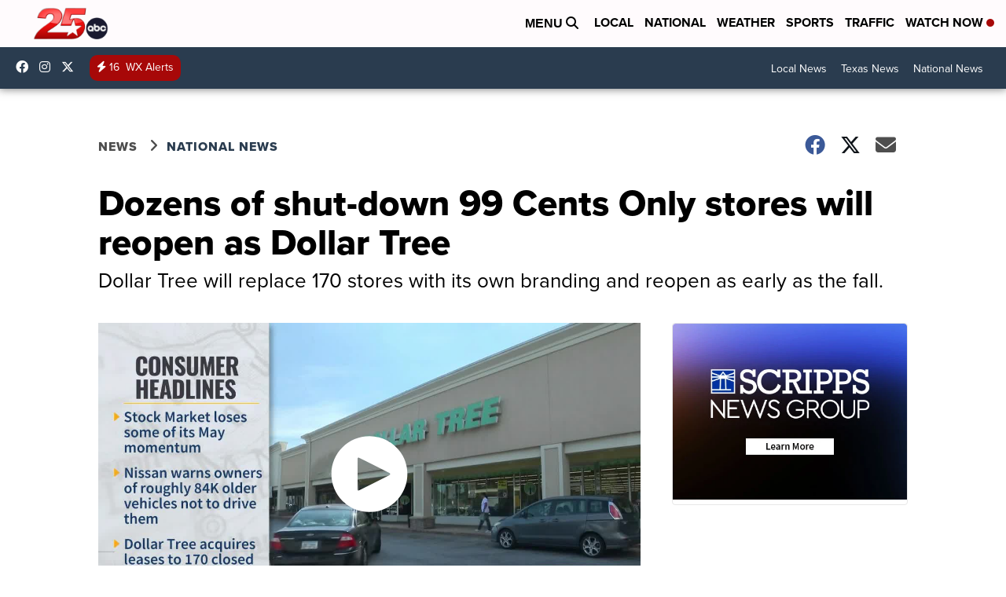

--- FILE ---
content_type: application/javascript; charset=utf-8
request_url: https://fundingchoicesmessages.google.com/f/AGSKWxWWFIO_N83C5-Ry2It2-Khoji0EO8AcoxlKH1wZoE5ovMy_jN6MZ3Z9q6th6APClDrEuN7l71oFda3QTG0-0ds2jaHHeSLQYLAqqHfIF5lewxwkXVrFOwq8exgfOVnNuPamag9w0g==?fccs=W251bGwsbnVsbCxudWxsLG51bGwsbnVsbCxudWxsLFsxNzY5MDAyNDA0LDM0MDAwMDAwMF0sbnVsbCxudWxsLG51bGwsW251bGwsWzcsOSw2XSxudWxsLDIsbnVsbCwiZW4iLG51bGwsbnVsbCxudWxsLG51bGwsbnVsbCwxXSwiaHR0cHM6Ly93d3cua3h4di5jb20vYnVzaW5lc3MvY29tcGFueS1uZXdzL2RvemVucy1vZi1zaHV0LWRvd24tOTktY2VudHMtb25seS1zdG9yZXMtd2lsbC1yZW9wZW4tYXMtZG9sbGFyLXRyZWUiLG51bGwsW1s4LCI5b0VCUi01bXFxbyJdLFs5LCJlbi1VUyJdLFsxOSwiMiJdLFsxNywiWzBdIl0sWzI0LCIiXSxbMjksImZhbHNlIl1dXQ
body_size: 208
content:
if (typeof __googlefc.fcKernelManager.run === 'function') {"use strict";this.default_ContributorServingResponseClientJs=this.default_ContributorServingResponseClientJs||{};(function(_){var window=this;
try{
var qp=function(a){this.A=_.t(a)};_.u(qp,_.J);var rp=function(a){this.A=_.t(a)};_.u(rp,_.J);rp.prototype.getWhitelistStatus=function(){return _.F(this,2)};var sp=function(a){this.A=_.t(a)};_.u(sp,_.J);var tp=_.ed(sp),up=function(a,b,c){this.B=a;this.j=_.A(b,qp,1);this.l=_.A(b,_.Pk,3);this.F=_.A(b,rp,4);a=this.B.location.hostname;this.D=_.Fg(this.j,2)&&_.O(this.j,2)!==""?_.O(this.j,2):a;a=new _.Qg(_.Qk(this.l));this.C=new _.dh(_.q.document,this.D,a);this.console=null;this.o=new _.mp(this.B,c,a)};
up.prototype.run=function(){if(_.O(this.j,3)){var a=this.C,b=_.O(this.j,3),c=_.fh(a),d=new _.Wg;b=_.hg(d,1,b);c=_.C(c,1,b);_.jh(a,c)}else _.gh(this.C,"FCNEC");_.op(this.o,_.A(this.l,_.De,1),this.l.getDefaultConsentRevocationText(),this.l.getDefaultConsentRevocationCloseText(),this.l.getDefaultConsentRevocationAttestationText(),this.D);_.pp(this.o,_.F(this.F,1),this.F.getWhitelistStatus());var e;a=(e=this.B.googlefc)==null?void 0:e.__executeManualDeployment;a!==void 0&&typeof a==="function"&&_.To(this.o.G,
"manualDeploymentApi")};var vp=function(){};vp.prototype.run=function(a,b,c){var d;return _.v(function(e){d=tp(b);(new up(a,d,c)).run();return e.return({})})};_.Tk(7,new vp);
}catch(e){_._DumpException(e)}
}).call(this,this.default_ContributorServingResponseClientJs);
// Google Inc.

//# sourceURL=/_/mss/boq-content-ads-contributor/_/js/k=boq-content-ads-contributor.ContributorServingResponseClientJs.en_US.9oEBR-5mqqo.es5.O/d=1/exm=ad_blocking_detection_executable,kernel_loader,loader_js_executable,web_iab_tcf_v2_signal_executable/ed=1/rs=AJlcJMwtVrnwsvCgvFVyuqXAo8GMo9641A/m=cookie_refresh_executable
__googlefc.fcKernelManager.run('\x5b\x5b\x5b7,\x22\x5b\x5bnull,\\\x22kxxv.com\\\x22,\\\x22AKsRol9YbkyOqLFzLtc50kpAI0j3NFzXcEb0Hl-sZFYoW09j14FgerUDNyJJvhdzACaFt3wiH9OPHbpuyl5dTqeUCopAoFPuQw9EPA7bqJDgFQk_BdEsrC3CcMAA8XR1hyhfjC3hEk_1tzurMmWuAFxp_Cy89Yo4BA\\\\u003d\\\\u003d\\\x22\x5d,null,\x5b\x5bnull,null,null,\\\x22https:\/\/fundingchoicesmessages.google.com\/f\/AGSKWxX48gTeXjKAGXVMuMJQek7XsCK3KqO1Hp2lQJFuHisjN6IgX0isP4Aijfk_UdGa9gz6DLV2eTngVcjOqo9lGGRQQjiXq6DchY6qtOoMV5fqX33xXoxbwPs71KHD230bC1TcMh-9xg\\\\u003d\\\\u003d\\\x22\x5d,null,null,\x5bnull,null,null,\\\x22https:\/\/fundingchoicesmessages.google.com\/el\/AGSKWxVAxNgQrbvdz-lWPVHYoG9s2jV786a6CnmDTUcvuyDXn6HeqkUwF4GBO5vC71bX4cnJ0EQH9qSN8Ehl6ZBORdccQSBxWdnE25p4OefcvDo9ORu6SLPYxB7SzHnsN-dBg_50MmwlXg\\\\u003d\\\\u003d\\\x22\x5d,null,\x5bnull,\x5b7,9,6\x5d,null,2,null,\\\x22en\\\x22,null,null,null,null,null,1\x5d,null,\\\x22Privacy and cookie settings\\\x22,\\\x22Close\\\x22,null,null,null,\\\x22Managed by Google. Complies with IAB TCF. CMP ID: 300\\\x22\x5d,\x5b3,1\x5d\x5d\x22\x5d\x5d,\x5bnull,null,null,\x22https:\/\/fundingchoicesmessages.google.com\/f\/AGSKWxVDIf1vq973CVD9LDxq07W2CiyumlZqRuNH-Yb0vnkOCCr9xraXmD8dBU-nR-j5GsWssnJyr_Z7z5MPM0t6bvb9KIDmZuSFXEJQK9T6NPBqWnM0FNLzUV9K5bhTf8oH1Q3kU2dM2g\\u003d\\u003d\x22\x5d\x5d');}

--- FILE ---
content_type: application/javascript; charset=utf-8
request_url: https://fundingchoicesmessages.google.com/f/AGSKWxXHsy9appnDF1IFNjaWtuJ1N6TdJ1GuYRlMCwWX4CYBmyN-uNxl5ok4HhJdtjd1bRdusl4rTTiF2nkJBBIclvVsJCTyoJ4Im4bjXvGsiz4j98ayXI1hP5SJvOmHOIk28Z_3LXFj8q1eV_qCe6DUhaowr8LwLS9qvk4tZjVjc0E8v_7n_tEwyqHoG-H0/__companionad./layerad./sugarads-_bg_ad_left./showadcode2.
body_size: -1290
content:
window['ceb62aa8-ba76-45ba-aa9a-cb72772a027e'] = true;